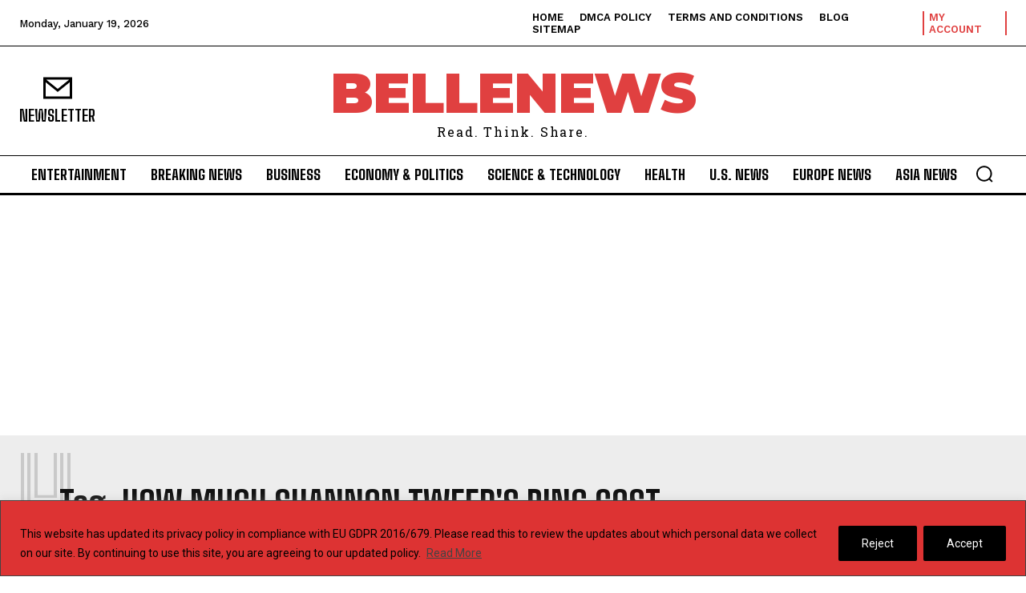

--- FILE ---
content_type: text/html; charset=utf-8
request_url: https://www.google.com/recaptcha/api2/aframe
body_size: 267
content:
<!DOCTYPE HTML><html><head><meta http-equiv="content-type" content="text/html; charset=UTF-8"></head><body><script nonce="x5xjRkETGgRwYkw_kYhhiA">/** Anti-fraud and anti-abuse applications only. See google.com/recaptcha */ try{var clients={'sodar':'https://pagead2.googlesyndication.com/pagead/sodar?'};window.addEventListener("message",function(a){try{if(a.source===window.parent){var b=JSON.parse(a.data);var c=clients[b['id']];if(c){var d=document.createElement('img');d.src=c+b['params']+'&rc='+(localStorage.getItem("rc::a")?sessionStorage.getItem("rc::b"):"");window.document.body.appendChild(d);sessionStorage.setItem("rc::e",parseInt(sessionStorage.getItem("rc::e")||0)+1);localStorage.setItem("rc::h",'1768828638632');}}}catch(b){}});window.parent.postMessage("_grecaptcha_ready", "*");}catch(b){}</script></body></html>